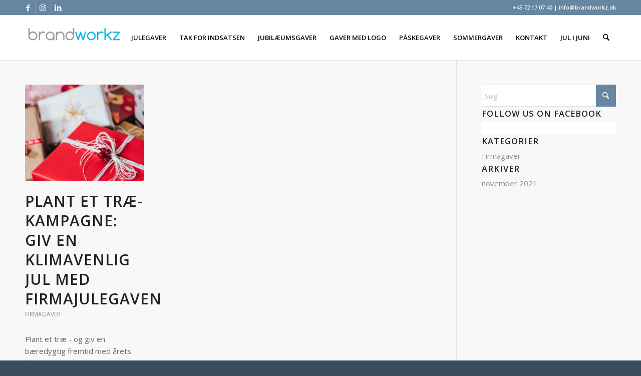

--- FILE ---
content_type: text/html; charset=UTF-8
request_url: https://brandworkz.dk/category/firmagaver/
body_size: 15088
content:
<!DOCTYPE html> <html lang="da-DK" class="html_stretched responsive av-preloader-disabled html_header_top html_logo_left html_main_nav_header html_menu_right html_slim html_header_sticky html_header_shrinking_disabled html_header_topbar_active html_mobile_menu_tablet html_header_searchicon html_content_align_center html_header_unstick_top html_header_stretch_disabled html_minimal_header html_elegant-blog html_modern-blog html_av-submenu-hidden html_av-submenu-display-click html_av-overlay-side html_av-overlay-side-classic html_av-submenu-clone html_entry_id_6918 av-cookies-no-cookie-consent av-no-preview av-default-lightbox html_text_menu_active av-mobile-menu-switch-default"> <head> <meta charset="UTF-8" /> <meta name="viewport" content="width=device-width, initial-scale=1"> <meta name='robots' content='index, follow, max-image-preview:large, max-snippet:-1, max-video-preview:-1' /> <style>img:is([sizes="auto" i], [sizes^="auto," i]) { contain-intrinsic-size: 3000px 1500px }</style> <title>Firmagaver - Brandworkz</title> <link rel="canonical" href="https://brandworkz.dk/category/firmagaver/" /> <meta property="og:locale" content="da_DK" /> <meta property="og:type" content="article" /> <meta property="og:title" content="Firmagaver - Brandworkz" /> <meta property="og:url" content="https://brandworkz.dk/category/firmagaver/" /> <meta property="og:site_name" content="Brandworkz" /> <meta name="twitter:card" content="summary_large_image" /> <script type="application/ld+json" class="yoast-schema-graph">{"@context":"https://schema.org","@graph":[{"@type":"CollectionPage","@id":"https://brandworkz.dk/category/firmagaver/","url":"https://brandworkz.dk/category/firmagaver/","name":"Firmagaver - Brandworkz","isPartOf":{"@id":"https://brandworkz.dk/#website"},"primaryImageOfPage":{"@id":"https://brandworkz.dk/category/firmagaver/#primaryimage"},"image":{"@id":"https://brandworkz.dk/category/firmagaver/#primaryimage"},"thumbnailUrl":"https://brandworkz.dk/wp-content/uploads/2021/11/Design-uden-navn.jpg","breadcrumb":{"@id":"https://brandworkz.dk/category/firmagaver/#breadcrumb"},"inLanguage":"da-DK"},{"@type":"ImageObject","inLanguage":"da-DK","@id":"https://brandworkz.dk/category/firmagaver/#primaryimage","url":"https://brandworkz.dk/wp-content/uploads/2021/11/Design-uden-navn.jpg","contentUrl":"https://brandworkz.dk/wp-content/uploads/2021/11/Design-uden-navn.jpg","width":2240,"height":1260},{"@type":"BreadcrumbList","@id":"https://brandworkz.dk/category/firmagaver/#breadcrumb","itemListElement":[{"@type":"ListItem","position":1,"name":"Hjem","item":"https://brandworkz.dk/brandworkz/"},{"@type":"ListItem","position":2,"name":"Firmagaver"}]},{"@type":"WebSite","@id":"https://brandworkz.dk/#website","url":"https://brandworkz.dk/","name":"Brandworkz","description":"- en del af je.dk","publisher":{"@id":"https://brandworkz.dk/#organization"},"potentialAction":[{"@type":"SearchAction","target":{"@type":"EntryPoint","urlTemplate":"https://brandworkz.dk/?s={search_term_string}"},"query-input":{"@type":"PropertyValueSpecification","valueRequired":true,"valueName":"search_term_string"}}],"inLanguage":"da-DK"},{"@type":"Organization","@id":"https://brandworkz.dk/#organization","name":"Brandworkz A/S","url":"https://brandworkz.dk/","logo":{"@type":"ImageObject","inLanguage":"da-DK","@id":"https://brandworkz.dk/#/schema/logo/image/","url":"https://brandworkz.dk/wp-content/uploads/2019/06/brandworkz-logo-1.png","contentUrl":"https://brandworkz.dk/wp-content/uploads/2019/06/brandworkz-logo-1.png","width":340,"height":156,"caption":"Brandworkz A/S"},"image":{"@id":"https://brandworkz.dk/#/schema/logo/image/"},"sameAs":["http://www.facebook.com/Brandworkz.dk","https://www.instagram.com/brandworkz/","http://www.linkedin.com/company/brandworkz-dk"]}]}</script> <link rel="alternate" type="application/rss+xml" title="Brandworkz &raquo; Feed" href="https://brandworkz.dk/feed/" /> <link rel="alternate" type="application/rss+xml" title="Brandworkz &raquo;-kommentar-feed" href="https://brandworkz.dk/comments/feed/" /> <link rel="alternate" type="application/rss+xml" title="Brandworkz &raquo; Firmagaver-kategori-feed" href="https://brandworkz.dk/category/firmagaver/feed/" /> <link rel='stylesheet' id='wp-block-library-css' href='https://brandworkz.dk/wp-includes/css/dist/block-library/style.min.css?ver=6.8.3' type='text/css' media='all' /> <style id='global-styles-inline-css' type='text/css'> :root{--wp--preset--aspect-ratio--square: 1;--wp--preset--aspect-ratio--4-3: 4/3;--wp--preset--aspect-ratio--3-4: 3/4;--wp--preset--aspect-ratio--3-2: 3/2;--wp--preset--aspect-ratio--2-3: 2/3;--wp--preset--aspect-ratio--16-9: 16/9;--wp--preset--aspect-ratio--9-16: 9/16;--wp--preset--color--black: #000000;--wp--preset--color--cyan-bluish-gray: #abb8c3;--wp--preset--color--white: #ffffff;--wp--preset--color--pale-pink: #f78da7;--wp--preset--color--vivid-red: #cf2e2e;--wp--preset--color--luminous-vivid-orange: #ff6900;--wp--preset--color--luminous-vivid-amber: #fcb900;--wp--preset--color--light-green-cyan: #7bdcb5;--wp--preset--color--vivid-green-cyan: #00d084;--wp--preset--color--pale-cyan-blue: #8ed1fc;--wp--preset--color--vivid-cyan-blue: #0693e3;--wp--preset--color--vivid-purple: #9b51e0;--wp--preset--color--metallic-red: #b02b2c;--wp--preset--color--maximum-yellow-red: #edae44;--wp--preset--color--yellow-sun: #eeee22;--wp--preset--color--palm-leaf: #83a846;--wp--preset--color--aero: #7bb0e7;--wp--preset--color--old-lavender: #745f7e;--wp--preset--color--steel-teal: #5f8789;--wp--preset--color--raspberry-pink: #d65799;--wp--preset--color--medium-turquoise: #4ecac2;--wp--preset--gradient--vivid-cyan-blue-to-vivid-purple: linear-gradient(135deg,rgba(6,147,227,1) 0%,rgb(155,81,224) 100%);--wp--preset--gradient--light-green-cyan-to-vivid-green-cyan: linear-gradient(135deg,rgb(122,220,180) 0%,rgb(0,208,130) 100%);--wp--preset--gradient--luminous-vivid-amber-to-luminous-vivid-orange: linear-gradient(135deg,rgba(252,185,0,1) 0%,rgba(255,105,0,1) 100%);--wp--preset--gradient--luminous-vivid-orange-to-vivid-red: linear-gradient(135deg,rgba(255,105,0,1) 0%,rgb(207,46,46) 100%);--wp--preset--gradient--very-light-gray-to-cyan-bluish-gray: linear-gradient(135deg,rgb(238,238,238) 0%,rgb(169,184,195) 100%);--wp--preset--gradient--cool-to-warm-spectrum: linear-gradient(135deg,rgb(74,234,220) 0%,rgb(151,120,209) 20%,rgb(207,42,186) 40%,rgb(238,44,130) 60%,rgb(251,105,98) 80%,rgb(254,248,76) 100%);--wp--preset--gradient--blush-light-purple: linear-gradient(135deg,rgb(255,206,236) 0%,rgb(152,150,240) 100%);--wp--preset--gradient--blush-bordeaux: linear-gradient(135deg,rgb(254,205,165) 0%,rgb(254,45,45) 50%,rgb(107,0,62) 100%);--wp--preset--gradient--luminous-dusk: linear-gradient(135deg,rgb(255,203,112) 0%,rgb(199,81,192) 50%,rgb(65,88,208) 100%);--wp--preset--gradient--pale-ocean: linear-gradient(135deg,rgb(255,245,203) 0%,rgb(182,227,212) 50%,rgb(51,167,181) 100%);--wp--preset--gradient--electric-grass: linear-gradient(135deg,rgb(202,248,128) 0%,rgb(113,206,126) 100%);--wp--preset--gradient--midnight: linear-gradient(135deg,rgb(2,3,129) 0%,rgb(40,116,252) 100%);--wp--preset--font-size--small: 1rem;--wp--preset--font-size--medium: 1.125rem;--wp--preset--font-size--large: 1.75rem;--wp--preset--font-size--x-large: clamp(1.75rem, 3vw, 2.25rem);--wp--preset--spacing--20: 0.44rem;--wp--preset--spacing--30: 0.67rem;--wp--preset--spacing--40: 1rem;--wp--preset--spacing--50: 1.5rem;--wp--preset--spacing--60: 2.25rem;--wp--preset--spacing--70: 3.38rem;--wp--preset--spacing--80: 5.06rem;--wp--preset--shadow--natural: 6px 6px 9px rgba(0, 0, 0, 0.2);--wp--preset--shadow--deep: 12px 12px 50px rgba(0, 0, 0, 0.4);--wp--preset--shadow--sharp: 6px 6px 0px rgba(0, 0, 0, 0.2);--wp--preset--shadow--outlined: 6px 6px 0px -3px rgba(255, 255, 255, 1), 6px 6px rgba(0, 0, 0, 1);--wp--preset--shadow--crisp: 6px 6px 0px rgba(0, 0, 0, 1);}:root { --wp--style--global--content-size: 800px;--wp--style--global--wide-size: 1130px; }:where(body) { margin: 0; }.wp-site-blocks > .alignleft { float: left; margin-right: 2em; }.wp-site-blocks > .alignright { float: right; margin-left: 2em; }.wp-site-blocks > .aligncenter { justify-content: center; margin-left: auto; margin-right: auto; }:where(.is-layout-flex){gap: 0.5em;}:where(.is-layout-grid){gap: 0.5em;}.is-layout-flow > .alignleft{float: left;margin-inline-start: 0;margin-inline-end: 2em;}.is-layout-flow > .alignright{float: right;margin-inline-start: 2em;margin-inline-end: 0;}.is-layout-flow > .aligncenter{margin-left: auto !important;margin-right: auto !important;}.is-layout-constrained > .alignleft{float: left;margin-inline-start: 0;margin-inline-end: 2em;}.is-layout-constrained > .alignright{float: right;margin-inline-start: 2em;margin-inline-end: 0;}.is-layout-constrained > .aligncenter{margin-left: auto !important;margin-right: auto !important;}.is-layout-constrained > :where(:not(.alignleft):not(.alignright):not(.alignfull)){max-width: var(--wp--style--global--content-size);margin-left: auto !important;margin-right: auto !important;}.is-layout-constrained > .alignwide{max-width: var(--wp--style--global--wide-size);}body .is-layout-flex{display: flex;}.is-layout-flex{flex-wrap: wrap;align-items: center;}.is-layout-flex > :is(*, div){margin: 0;}body .is-layout-grid{display: grid;}.is-layout-grid > :is(*, div){margin: 0;}body{padding-top: 0px;padding-right: 0px;padding-bottom: 0px;padding-left: 0px;}a:where(:not(.wp-element-button)){text-decoration: underline;}:root :where(.wp-element-button, .wp-block-button__link){background-color: #32373c;border-width: 0;color: #fff;font-family: inherit;font-size: inherit;line-height: inherit;padding: calc(0.667em + 2px) calc(1.333em + 2px);text-decoration: none;}.has-black-color{color: var(--wp--preset--color--black) !important;}.has-cyan-bluish-gray-color{color: var(--wp--preset--color--cyan-bluish-gray) !important;}.has-white-color{color: var(--wp--preset--color--white) !important;}.has-pale-pink-color{color: var(--wp--preset--color--pale-pink) !important;}.has-vivid-red-color{color: var(--wp--preset--color--vivid-red) !important;}.has-luminous-vivid-orange-color{color: var(--wp--preset--color--luminous-vivid-orange) !important;}.has-luminous-vivid-amber-color{color: var(--wp--preset--color--luminous-vivid-amber) !important;}.has-light-green-cyan-color{color: var(--wp--preset--color--light-green-cyan) !important;}.has-vivid-green-cyan-color{color: var(--wp--preset--color--vivid-green-cyan) !important;}.has-pale-cyan-blue-color{color: var(--wp--preset--color--pale-cyan-blue) !important;}.has-vivid-cyan-blue-color{color: var(--wp--preset--color--vivid-cyan-blue) !important;}.has-vivid-purple-color{color: var(--wp--preset--color--vivid-purple) !important;}.has-metallic-red-color{color: var(--wp--preset--color--metallic-red) !important;}.has-maximum-yellow-red-color{color: var(--wp--preset--color--maximum-yellow-red) !important;}.has-yellow-sun-color{color: var(--wp--preset--color--yellow-sun) !important;}.has-palm-leaf-color{color: var(--wp--preset--color--palm-leaf) !important;}.has-aero-color{color: var(--wp--preset--color--aero) !important;}.has-old-lavender-color{color: var(--wp--preset--color--old-lavender) !important;}.has-steel-teal-color{color: var(--wp--preset--color--steel-teal) !important;}.has-raspberry-pink-color{color: var(--wp--preset--color--raspberry-pink) !important;}.has-medium-turquoise-color{color: var(--wp--preset--color--medium-turquoise) !important;}.has-black-background-color{background-color: var(--wp--preset--color--black) !important;}.has-cyan-bluish-gray-background-color{background-color: var(--wp--preset--color--cyan-bluish-gray) !important;}.has-white-background-color{background-color: var(--wp--preset--color--white) !important;}.has-pale-pink-background-color{background-color: var(--wp--preset--color--pale-pink) !important;}.has-vivid-red-background-color{background-color: var(--wp--preset--color--vivid-red) !important;}.has-luminous-vivid-orange-background-color{background-color: var(--wp--preset--color--luminous-vivid-orange) !important;}.has-luminous-vivid-amber-background-color{background-color: var(--wp--preset--color--luminous-vivid-amber) !important;}.has-light-green-cyan-background-color{background-color: var(--wp--preset--color--light-green-cyan) !important;}.has-vivid-green-cyan-background-color{background-color: var(--wp--preset--color--vivid-green-cyan) !important;}.has-pale-cyan-blue-background-color{background-color: var(--wp--preset--color--pale-cyan-blue) !important;}.has-vivid-cyan-blue-background-color{background-color: var(--wp--preset--color--vivid-cyan-blue) !important;}.has-vivid-purple-background-color{background-color: var(--wp--preset--color--vivid-purple) !important;}.has-metallic-red-background-color{background-color: var(--wp--preset--color--metallic-red) !important;}.has-maximum-yellow-red-background-color{background-color: var(--wp--preset--color--maximum-yellow-red) !important;}.has-yellow-sun-background-color{background-color: var(--wp--preset--color--yellow-sun) !important;}.has-palm-leaf-background-color{background-color: var(--wp--preset--color--palm-leaf) !important;}.has-aero-background-color{background-color: var(--wp--preset--color--aero) !important;}.has-old-lavender-background-color{background-color: var(--wp--preset--color--old-lavender) !important;}.has-steel-teal-background-color{background-color: var(--wp--preset--color--steel-teal) !important;}.has-raspberry-pink-background-color{background-color: var(--wp--preset--color--raspberry-pink) !important;}.has-medium-turquoise-background-color{background-color: var(--wp--preset--color--medium-turquoise) !important;}.has-black-border-color{border-color: var(--wp--preset--color--black) !important;}.has-cyan-bluish-gray-border-color{border-color: var(--wp--preset--color--cyan-bluish-gray) !important;}.has-white-border-color{border-color: var(--wp--preset--color--white) !important;}.has-pale-pink-border-color{border-color: var(--wp--preset--color--pale-pink) !important;}.has-vivid-red-border-color{border-color: var(--wp--preset--color--vivid-red) !important;}.has-luminous-vivid-orange-border-color{border-color: var(--wp--preset--color--luminous-vivid-orange) !important;}.has-luminous-vivid-amber-border-color{border-color: var(--wp--preset--color--luminous-vivid-amber) !important;}.has-light-green-cyan-border-color{border-color: var(--wp--preset--color--light-green-cyan) !important;}.has-vivid-green-cyan-border-color{border-color: var(--wp--preset--color--vivid-green-cyan) !important;}.has-pale-cyan-blue-border-color{border-color: var(--wp--preset--color--pale-cyan-blue) !important;}.has-vivid-cyan-blue-border-color{border-color: var(--wp--preset--color--vivid-cyan-blue) !important;}.has-vivid-purple-border-color{border-color: var(--wp--preset--color--vivid-purple) !important;}.has-metallic-red-border-color{border-color: var(--wp--preset--color--metallic-red) !important;}.has-maximum-yellow-red-border-color{border-color: var(--wp--preset--color--maximum-yellow-red) !important;}.has-yellow-sun-border-color{border-color: var(--wp--preset--color--yellow-sun) !important;}.has-palm-leaf-border-color{border-color: var(--wp--preset--color--palm-leaf) !important;}.has-aero-border-color{border-color: var(--wp--preset--color--aero) !important;}.has-old-lavender-border-color{border-color: var(--wp--preset--color--old-lavender) !important;}.has-steel-teal-border-color{border-color: var(--wp--preset--color--steel-teal) !important;}.has-raspberry-pink-border-color{border-color: var(--wp--preset--color--raspberry-pink) !important;}.has-medium-turquoise-border-color{border-color: var(--wp--preset--color--medium-turquoise) !important;}.has-vivid-cyan-blue-to-vivid-purple-gradient-background{background: var(--wp--preset--gradient--vivid-cyan-blue-to-vivid-purple) !important;}.has-light-green-cyan-to-vivid-green-cyan-gradient-background{background: var(--wp--preset--gradient--light-green-cyan-to-vivid-green-cyan) !important;}.has-luminous-vivid-amber-to-luminous-vivid-orange-gradient-background{background: var(--wp--preset--gradient--luminous-vivid-amber-to-luminous-vivid-orange) !important;}.has-luminous-vivid-orange-to-vivid-red-gradient-background{background: var(--wp--preset--gradient--luminous-vivid-orange-to-vivid-red) !important;}.has-very-light-gray-to-cyan-bluish-gray-gradient-background{background: var(--wp--preset--gradient--very-light-gray-to-cyan-bluish-gray) !important;}.has-cool-to-warm-spectrum-gradient-background{background: var(--wp--preset--gradient--cool-to-warm-spectrum) !important;}.has-blush-light-purple-gradient-background{background: var(--wp--preset--gradient--blush-light-purple) !important;}.has-blush-bordeaux-gradient-background{background: var(--wp--preset--gradient--blush-bordeaux) !important;}.has-luminous-dusk-gradient-background{background: var(--wp--preset--gradient--luminous-dusk) !important;}.has-pale-ocean-gradient-background{background: var(--wp--preset--gradient--pale-ocean) !important;}.has-electric-grass-gradient-background{background: var(--wp--preset--gradient--electric-grass) !important;}.has-midnight-gradient-background{background: var(--wp--preset--gradient--midnight) !important;}.has-small-font-size{font-size: var(--wp--preset--font-size--small) !important;}.has-medium-font-size{font-size: var(--wp--preset--font-size--medium) !important;}.has-large-font-size{font-size: var(--wp--preset--font-size--large) !important;}.has-x-large-font-size{font-size: var(--wp--preset--font-size--x-large) !important;} :where(.wp-block-post-template.is-layout-flex){gap: 1.25em;}:where(.wp-block-post-template.is-layout-grid){gap: 1.25em;} :where(.wp-block-columns.is-layout-flex){gap: 2em;}:where(.wp-block-columns.is-layout-grid){gap: 2em;} :root :where(.wp-block-pullquote){font-size: 1.5em;line-height: 1.6;} </style> <link rel='stylesheet' id='contact-form-7-css' href='https://brandworkz.dk/wp-content/plugins/contact-form-7/includes/css/styles.css?ver=6.1.1' type='text/css' media='all' /> <link rel='stylesheet' id='wpcf7-redirect-script-frontend-css' href='https://brandworkz.dk/wp-content/plugins/wpcf7-redirect/build/assets/frontend-script.css?ver=2c532d7e2be36f6af233' type='text/css' media='all' /> <link rel='stylesheet' id='avia-merged-styles-css' href='https://brandworkz.dk/wp-content/uploads/dynamic_avia/avia-merged-styles-9f04a80d4c2750be4b3befc6d9fe2d39---68dc704c4152e.css' type='text/css' media='all' /> <link rel='stylesheet' id='avia-single-post-6918-css' href='https://brandworkz.dk/wp-content/uploads/dynamic_avia/avia_posts_css/post-6918.css?ver=ver-1759359837' type='text/css' media='all' /> <script type="text/javascript" src="https://brandworkz.dk/wp-includes/js/jquery/jquery.min.js?ver=3.7.1" id="jquery-core-js"></script> <script type="text/javascript" src="https://brandworkz.dk/wp-includes/js/jquery/jquery-migrate.min.js?ver=3.4.1" id="jquery-migrate-js"></script> <script type="text/javascript" src="https://brandworkz.dk/wp-content/uploads/dynamic_avia/avia-head-scripts-df0a2729686b20e18414756ea7bcd775---68dc704c5f735.js" id="avia-head-scripts-js"></script> <link rel="https://api.w.org/" href="https://brandworkz.dk/wp-json/" /><link rel="alternate" title="JSON" type="application/json" href="https://brandworkz.dk/wp-json/wp/v2/categories/97" /><link rel="EditURI" type="application/rsd+xml" title="RSD" href="https://brandworkz.dk/xmlrpc.php?rsd" /> <meta name="generator" content="WordPress 6.8.3" /> <style type="text/css"> .iconlist_content_wrap { margin-left: 35px; } .avia-icon-list-container { margin-top: 13px; } .avia-fullscreen-slider .avia-slideshow { max-height: 70vh!important; } #header_main { border-bottom: 1px solid #e2e2e2!important; } .avia_mega_div { width: 1000% !important; right: -549% !important; padding-left: 110% !important; padding-top: 25% !important; } .hovedmenu-tilbud-rekl { display: inline!important; float: left; margin-right: 4%; margin-bottom: 4%; } #menu-item-1642 .hovedmenu-tilbud-rekl{ margin-top: -25px; } .image-overlay { display: none!important; } .footer-headline { color: #9db8cc; font-weight: 700; } .footer-tekst { color: #fff; } .fuldbredde { width: 100%!important; } .center-ap { text-align: center; } #center { text-align: center; } .center-hvid { text-align: center; color: #fff; } .center-sort { text-align: center; color: #000; } .darkbox { color: #000; opacity: .5; padding: 25px; } .skjul { display: none; } .space-16 { margin-top: 16px; } .space-32 { margin-top: 32px; } .space-48 { margin-top: 48px; } .space-64 { margin-top: 64px; } .space-96 { margin-top: 96px; } .space-128 { margin-top: 128px; } .sidepadding-5 { padding: 0% 5%; } .sidepadding-6 { padding: 0px 7%; } .sidepadding-7 { padding: 0px 6%; } .sidepadding-8 { padding: 0px 7%; } .sidepadding-9 { padding: 0px 9%; } .sidepadding-10 { padding: 0px 10%; } .sidepadding-12 { padding: 0px 12%; } .sidepadding-13 { padding: 0px 13%; } .sidepadding-15 { padding: 0px 15%; } .sidepadding-20 { padding: 0px 20%; } .avia-slideshow-button { padding: 20px 40px!important; font-size: 16px!important; border-radius: 0px!important; letter-spacing: 1px!important; } .avia-slideshow-button:hover { background-color: #52c8ec!important; } .hli-btn { background-color: #6786a1; display: inline-block; font-size: 15px; font-weight: 800; text-transform: uppercase; text-align: center; padding: 20px 40px; color: #fff!important; -webkit-transition: all 200ms ease-in-out; transition: all 200ms ease-in-out; } .hli-btn:hover { background-color: #52c8ec; text-decoration: none; } .camp-btn { background-color: #FF0000; display: inline-block; font-size: 15px; font-weight: 800; text-transform: uppercase; text-align: center; padding: 20px 40px; color: #fff!important; text-align: center; -webkit-transition: all 200ms ease-in-out; transition: all 200ms ease-in-out; } .camp-btn:hover { background-color: #d0181a; text-decoration: none; } .avia_ajax_form .button { font-size: 15px; padding: 20px 40px; letter-spacing: 1px; font-weight: 700; } .avia_ajax_form .button:hover { background-color: #52c8ec!important; } .kat-widget-box { width: 100%; height: 100%; padding: 20% 0%; position: relative; background-size: cover; } .widget { padding: 0px; } .kat-widget-indhold { width: 70%; max-width: 420px; text-align: center; color: #fff; position: aboslute; } #left { width: 48%; float: left; margin-right:4%; } #right { width: 48%; float: left; } .clearfix:after { content:"\0020"; display:block; height:0; clear:both; visibility:hidden; overflow:hidden; margin-bottom:5px; } .clearfix { display:block; } #left3 { width: 31.66%; float: left; margin-right:3%; } #middle3 { width: 31.66%; float: left; margin-right: 3%; } #right3 { width: 30.66%; float: left; } .clearfix:after { content:"\0020"; display:block; height:0; clear:both; visibility:hidden; overflow:hidden; margin-bottom:5px; } .clearfix { display:block; } #left4 { width: 25%; float: left; margin-right:3%; } #middel4 { width: 25%; float: left; margin-right: 3%; } #right4 { width: 25%; float: left; } .wpcf7 input[type=submit] { padding:17px 45px; background:#6786a1; color:#fff; font-size:16px; font-weight:bold; border:0 none; cursor:pointer; letter-spacing: 2px; width: 100%; -webkit-transition: all 200ms ease-in-out; transition: all 200ms ease-in-out; } .wpcf7 input[type=submit]:hover { background-color: #52c8ec!important; } .wpcf7-footersubmit input[type=submit] { padding:17px 45px; background:#fff; color:#6786a1; font-size:16px; font-weight:bold; border:0 none; cursor:pointer; letter-spacing: 2px; width: 100%; -webkit-transition: all 200ms ease-in-out; transition: all 200ms ease-in-out; } .wpcf7 input[type=text], .wpcf7 input[type=email], .wpcf7 input[type=url], .wpcf7 input[type=tel], .wpcf7 input[type=number], .wpcf7 input[type=message] .wpcf7 .wpcf7-select { font-size:14px!important; padding: 17px 25px!important; } @media only screen and (max-width: 768px) { #left3, #middle3, #right3 { float: none; width: 100%; padding: 0; } } .kundensiger { font-style: italic; text-align: center; font-weight: 700; padding-bottom: 32px; } #footer .widget { margin: 30px 0px 0px 0px; } #nav_menu-4 { margin: 0px!important; } #nav_menu-3 { margin: 0px!important; } .widget_nav_menu a { font-size: 14px; } .widget_nav_menu a:hover { text-decoration: underline; } @media only screen and (min-width:768px) and (max-width: 1100px){ #top .av-layout-grid-container .no_margin.av_one_half { padding: 5vh 8vh !important; } } @media only screen and (min-device-width : 768px) and (max-device-width : 1024px) and (orientation : portrait) { #top .av-layout-grid-container .no_margin.av_one_half { display: block; width: 100%; } } @media only screen and (min-device-width: 768px) and (max-device-width: 1024px) and (orientation: landscape) and (-webkit-min-device-pixel-ratio: 1) { #av-layout-grid-2 > div.flex_cell.no_margin.av_one_half.avia-builder-el-19.el_before_av_cell_one_half.avia-builder-el-first { padding-left: 64px!important; padding-right: 64px!important; } @media only screen and (min-width: 990px) and (max-width: 1500px) { .responsive #top .av_header_transparency.av_alternate_logo_active .logo a > img{opacity:1} .responsive #top .av_header_transparency .logo img.alternate{display:none;} .responsive #top #wrap_all #header {position: relative; width:100%; float:none; height:auto; margin:0 !important; opacity: 1; min-height:0;} .responsive #top #main {padding-top:0 !important; margin:0;} .responsive #top #main .container_wrap:first-child{ border-top:none; } .responsive.html_header_top.html_logo_center .logo { left: 0%; -webkit-transform: translate(0%, 0); -ms-transform: translate(0%, 0); transform: translate(0%, 0); margin:0; } .responsive .phone-info{float:none; width:100%; clear:both; text-align: center;} .responsive .phone-info span{margin:0;padding:0; border:none;} .responsive.html_header_top #header_main .social_bookmarks , .responsive.html_top_nav_header #top .social_bookmarks { width:auto; margin-top:-16px; } .responsive #top .logo{position: static; display:table; height:80px !important; float:none; padding:0; border:none; width:80%; } .responsive .logo a{display:table-cell; vertical-align: middle;} .responsive .logo img{height:auto !important; width:auto; max-width: 100%; display: block; max-height: 80px;} .responsive #header_main .container{height:auto !important; } .responsive #top .header_bg { opacity: 1; filter: alpha(opacity=1); } .responsive.social_header .phone-info {text-align: center; float:none; clear:both; margin:0; padding:0;} .responsive.social_header .phone-info span{border:none; width:100%; text-align: center; float:none; clear:both; margin:0; padding:0;} .responsive #header_meta .social_bookmarks li{ border-style:solid; border-width:1px; margin-bottom:-1px; margin-left:-1px;} .responsive #top #header_meta .social_bookmarks li:last-child{border-right-style: solid; border-right-width: 1px;} .responsive #header .sub_menu, .responsive #header_meta .sub_menu>ul{float:none; width:100%; text-align: center; margin:0 auto; position: static;} .responsive #header .social_bookmarks{padding-bottom:2px; width:100%; text-align: center; height:auto; line-height: 0.8em; margin:0;} .responsive #header_meta .sub_menu>ul>li{float:none; display: inline-block; padding: 0 10px;} .responsive #header .social_bookmarks li{float:none; display: inline-block;} .responsive.bottom_nav_header #header_main .social_bookmarks{ position: relative; top: 0; right: 0; margin: 10px auto; clear:both;} .responsive.bottom_nav_header.social_header .main_menu>div{height:auto;} .responsive .logo img{margin:0;} .responsive.html_header_sidebar #top #header .social_bookmarks{display:none;} .responsive body.boxed#top, .responsive.html_boxed.html_header_sticky #top #header{max-width: 100%;} .responsive.html_header_transparency #top .avia-builder-el-0 .container, .responsive.html_header_transparency #top .avia-builder-el-0 .slideshow_inner_caption{padding-top:0;} .responsive #top .av_phone_active_right .phone-info.with_nav span{border:none;} .responsive #top #wrap_all .av_header_transparency .main_menu ul:first-child > li > a, .responsive #top #wrap_all .av_header_transparency .sub_menu > ul > li > a, .responsive #top .av_header_transparency #header_main_alternate, .responsive .av_header_transparency #header_main .social_bookmarks li a, .responsive #top #wrap_all .av_header_transparency .phone-info.with_nav span, .responsive #top .av_header_transparency #header_meta, .responsive #top .av_header_transparency #header_meta li, .responsive #top #header_meta .social_bookmarks li a{ color:inherit; border-color: inherit; background: inherit;} .responsive.html_top_nav_header .av-logo-container{height:auto;} .responsive.html_top_nav_header .av-section-bottom-logo{border-bottom-style: solid; border-bottom-width: 1px;} .responsive .av-burger-menu-main{display: block; padding-right: 64px;} .responsive #top #wrap_all .main_menu{top:0; height:80px; left:auto; right:0; display: block; position: absolute;} .responsive .main_menu ul:first-child > li a { height: 80px; line-height: 80px;} .responsive #top .av-main-nav .menu-item{display:none;} .responsive #top .av-main-nav .menu-item-avia-special{display:block;} .responsive #top #wrap_all .menu-item-search-dropdown > a { font-size: 24px; } .responsive #header_main_alternate{display:none;} .responsive #top #header .social_bookmarks{display:none;} .responsive #top #header .main_menu .social_bookmarks{display:block; position: relative; margin-top: -15px;} .responsive #top .av-logo-container .avia-menu{height:100%;} .responsive #top .av-logo-container .avia-menu > li > a{line-height: 80px;} .responsive #top #main .av-logo-container .main_menu{display:block;} .responsive #top #main .av-logo-container .social_bookmarks{display:none;} .responsive #top #main .av-logo-container .main_menu .social_bookmarks{display:block; position: relative;} .responsive #top #main .av-logo-container .main_menu{display:block;} .responsive #top #header_main > .container .main_menu .av-main-nav > li > a, .responsive #top #wrap_all .av-logo-container {height:80px; line-height:80px; } .responsive #top #wrap_all .av-logo-container {padding:0 0 0 64px;} .responsive #top #header_main > .container .main_menu .av-main-nav > li > a{ min-width: 0; padding:0 0 0 20px; margin:0; border-style: none; border-width: 0; } .responsive #top .av_seperator_big_border .avia-menu.av_menu_icon_beside{border-right-style: solid; border-right-width: 1px; padding-right: 25px;} .responsive #top #header .av-main-nav > li > a, .responsive #top #header .av-main-nav > li > a:hover{ background:transparent; color: inherit; } .responsive.html_top_nav_header .av-logo-container .inner-container{overflow: visible;} .html_header_sidebar #header .container { width: 90%; } } #swnza_banner_id { padding: 10px 0px; background-color: #555555; } .swnza_banner { height: 8vh!important; } #header .widget { overflow: visible!important; position: absolute!important; display: block!important; background: gold; line-height: 30px; padding: 0; margin: 0; z-index: 99999; padding-top: 0; position: absolute; top: 0; left: 0; right: 0; max-height: 30px; z-index: 9999; } #header .widget .avia_message_box.sitewide { padding: 0; margin: -30px; } #header { margin-top: 30px; } @media only screen and (max-width: 767px) { .responsive #top #wrap_all #header { margin-top:30px!important; }} #header .widget .avia_message_box.sitewide:before, #header .widget .avia_message_box.sitewide:after { content:''; width: 100vw; height: 100%; top:0; background: #00a0af; position: absolute; z-index: -1; } #header .widget .avia_message_box.sitewide:before { left: 0; } #header .widget .avia_message_box.sitewide:after { right: 0; } </style> <script>(function(w,d,s,l,i){w[l]=w[l]||[];w[l].push({'gtm.start': new Date().getTime(),event:'gtm.js'});var f=d.getElementsByTagName(s)[0], j=d.createElement(s),dl=l!='dataLayer'?'&l='+l:'';j.async=true;j.src= 'https://www.googletagmanager.com/gtm.js?id='+i+dl;f.parentNode.insertBefore(j,f); })(window,document,'script','dataLayer','GTM-W6S5DP7');</script> <link rel="icon" href="https://brandworkz.dk/wp-content/uploads/2019/07/bw-fav.png" type="image/png"> <!--[if lt IE 9]><script src="https://brandworkz.dk/wp-content/themes/enfold/js/html5shiv.js"></script><![endif]--><link rel="profile" href="https://gmpg.org/xfn/11" /> <link rel="alternate" type="application/rss+xml" title="Brandworkz RSS2 Feed" href="https://brandworkz.dk/feed/" /> <link rel="pingback" href="https://brandworkz.dk/xmlrpc.php" /> <script type='text/javascript'> !function(f,b,e,v,n,t,s){if(f.fbq)return;n=f.fbq=function(){n.callMethod? n.callMethod.apply(n,arguments):n.queue.push(arguments)};if(!f._fbq)f._fbq=n; n.push=n;n.loaded=!0;n.version='2.0';n.queue=[];t=b.createElement(e);t.async=!0; t.src=v;s=b.getElementsByTagName(e)[0];s.parentNode.insertBefore(t,s)}(window, document,'script','https://connect.facebook.net/en_US/fbevents.js'); </script> <script type='text/javascript'>var url = window.location.origin + '?ob=open-bridge'; fbq('set', 'openbridge', '464087317532359', url); fbq('init', '464087317532359', {}, { "agent": "wordpress-6.8.3-4.1.5" })</script><script type='text/javascript'> fbq('track', 'PageView', []); </script> <script type="text/javascript">'use strict';var avia_is_mobile=!1;if(/Android|webOS|iPhone|iPad|iPod|BlackBerry|IEMobile|Opera Mini/i.test(navigator.userAgent)&&'ontouchstart' in document.documentElement){avia_is_mobile=!0;document.documentElement.className+=' avia_mobile '} else{document.documentElement.className+=' avia_desktop '};document.documentElement.className+=' js_active ';(function(){var e=['-webkit-','-moz-','-ms-',''],n='',o=!1,a=!1;for(var t in e){if(e[t]+'transform' in document.documentElement.style){o=!0;n=e[t]+'transform'};if(e[t]+'perspective' in document.documentElement.style){a=!0}};if(o){document.documentElement.className+=' avia_transform '};if(a){document.documentElement.className+=' avia_transform3d '};if(typeof document.getElementsByClassName=='function'&&typeof document.documentElement.getBoundingClientRect=='function'&&avia_is_mobile==!1){if(n&&window.innerHeight>0){setTimeout(function(){var e=0,o={},a=0,t=document.getElementsByClassName('av-parallax'),i=window.pageYOffset||document.documentElement.scrollTop;for(e=0;e<t.length;e++){t[e].style.top='0px';o=t[e].getBoundingClientRect();a=Math.ceil((window.innerHeight+i-o.top)*0.3);t[e].style[n]='translate(0px, '+a+'px)';t[e].style.top='auto';t[e].className+=' enabled-parallax '}},50)}}})();</script><style type="text/css"> @font-face {font-family: 'entypo-fontello-enfold'; font-weight: normal; font-style: normal; font-display: auto; src: url('https://brandworkz.dk/wp-content/themes/enfold/config-templatebuilder/avia-template-builder/assets/fonts/entypo-fontello-enfold/entypo-fontello-enfold.woff2') format('woff2'), url('https://brandworkz.dk/wp-content/themes/enfold/config-templatebuilder/avia-template-builder/assets/fonts/entypo-fontello-enfold/entypo-fontello-enfold.woff') format('woff'), url('https://brandworkz.dk/wp-content/themes/enfold/config-templatebuilder/avia-template-builder/assets/fonts/entypo-fontello-enfold/entypo-fontello-enfold.ttf') format('truetype'), url('https://brandworkz.dk/wp-content/themes/enfold/config-templatebuilder/avia-template-builder/assets/fonts/entypo-fontello-enfold/entypo-fontello-enfold.svg#entypo-fontello-enfold') format('svg'), url('https://brandworkz.dk/wp-content/themes/enfold/config-templatebuilder/avia-template-builder/assets/fonts/entypo-fontello-enfold/entypo-fontello-enfold.eot'), url('https://brandworkz.dk/wp-content/themes/enfold/config-templatebuilder/avia-template-builder/assets/fonts/entypo-fontello-enfold/entypo-fontello-enfold.eot?#iefix') format('embedded-opentype'); } #top .avia-font-entypo-fontello-enfold, body .avia-font-entypo-fontello-enfold, html body [data-av_iconfont='entypo-fontello-enfold']:before{ font-family: 'entypo-fontello-enfold'; } @font-face {font-family: 'entypo-fontello'; font-weight: normal; font-style: normal; font-display: auto; src: url('https://brandworkz.dk/wp-content/themes/enfold/config-templatebuilder/avia-template-builder/assets/fonts/entypo-fontello/entypo-fontello.woff2') format('woff2'), url('https://brandworkz.dk/wp-content/themes/enfold/config-templatebuilder/avia-template-builder/assets/fonts/entypo-fontello/entypo-fontello.woff') format('woff'), url('https://brandworkz.dk/wp-content/themes/enfold/config-templatebuilder/avia-template-builder/assets/fonts/entypo-fontello/entypo-fontello.ttf') format('truetype'), url('https://brandworkz.dk/wp-content/themes/enfold/config-templatebuilder/avia-template-builder/assets/fonts/entypo-fontello/entypo-fontello.svg#entypo-fontello') format('svg'), url('https://brandworkz.dk/wp-content/themes/enfold/config-templatebuilder/avia-template-builder/assets/fonts/entypo-fontello/entypo-fontello.eot'), url('https://brandworkz.dk/wp-content/themes/enfold/config-templatebuilder/avia-template-builder/assets/fonts/entypo-fontello/entypo-fontello.eot?#iefix') format('embedded-opentype'); } #top .avia-font-entypo-fontello, body .avia-font-entypo-fontello, html body [data-av_iconfont='entypo-fontello']:before{ font-family: 'entypo-fontello'; } </style> </head> <body data-rsssl=1 id="top" class="archive category category-firmagaver category-97 wp-theme-enfold wp-child-theme-enfold-child stretched rtl_columns av-curtain-numeric open_sans avia-responsive-images-support" itemscope="itemscope" itemtype="https://schema.org/WebPage" > <noscript><iframe src="https://www.googletagmanager.com/ns.html?id=GTM-W6S5DP7" height="0" width="0" style="display:none;visibility:hidden"></iframe></noscript> <noscript> <img height="1" width="1" style="display:none" alt="fbpx" src="https://www.facebook.com/tr?id=464087317532359&ev=PageView&noscript=1" /> </noscript> <div id='wrap_all'> <header id='header' class='all_colors header_color light_bg_color av_header_top av_logo_left av_main_nav_header av_menu_right av_slim av_header_sticky av_header_shrinking_disabled av_header_stretch_disabled av_mobile_menu_tablet av_header_searchicon av_header_unstick_top av_minimal_header av_bottom_nav_disabled av_alternate_logo_active av_header_border_disabled' data-av_shrink_factor='50' role="banner" itemscope="itemscope" itemtype="https://schema.org/WPHeader" > <div id='header_meta' class='container_wrap container_wrap_meta av_icon_active_left av_extra_header_active av_phone_active_right av_entry_id_6918'> <div class='container'> <ul class='noLightbox social_bookmarks icon_count_3'><li class='social_bookmarks_facebook av-social-link-facebook social_icon_1 avia_social_iconfont'><a target="_blank" aria-label="Link to Facebook" href='https://www.facebook.com/Brandworkz.dk' data-av_icon='' data-av_iconfont='entypo-fontello' title="Link to Facebook" desc="Link to Facebook" title='Link to Facebook'><span class='avia_hidden_link_text'>Link to Facebook</span></a></li><li class='social_bookmarks_instagram av-social-link-instagram social_icon_2 avia_social_iconfont'><a target="_blank" aria-label="Link to Instagram" href='https://www.instagram.com/brandworkz/' data-av_icon='' data-av_iconfont='entypo-fontello' title="Link to Instagram" desc="Link to Instagram" title='Link to Instagram'><span class='avia_hidden_link_text'>Link to Instagram</span></a></li><li class='social_bookmarks_linkedin av-social-link-linkedin social_icon_3 avia_social_iconfont'><a target="_blank" aria-label="Link to LinkedIn" href='https://www.linkedin.com/company/brandworkz-dk' data-av_icon='' data-av_iconfont='entypo-fontello' title="Link to LinkedIn" desc="Link to LinkedIn" title='Link to LinkedIn'><span class='avia_hidden_link_text'>Link to LinkedIn</span></a></li></ul><div class='phone-info '><div><a href="tel:+4572170740">+45 72 17 07 40</a> | <a href="mailto:info@brandworkz.dk">info@brandworkz.dk</a></div></div> </div> </div> <div id='header_main' class='container_wrap container_wrap_logo'> <div class='container av-logo-container'><div class='inner-container'><span class='logo avia-standard-logo'><a href='https://brandworkz.dk/' class='' aria-label='Brandworkz' ><img src="https://brandworkz.dk/wp-content/uploads/2023/08/Brandworkz_logo_udentekst_WEB.png" srcset="https://brandworkz.dk/wp-content/uploads/2023/08/Brandworkz_logo_udentekst_WEB.png 964w, https://brandworkz.dk/wp-content/uploads/2023/08/Brandworkz_logo_udentekst_WEB-300x138.png 300w, https://brandworkz.dk/wp-content/uploads/2023/08/Brandworkz_logo_udentekst_WEB-768x352.png 768w, https://brandworkz.dk/wp-content/uploads/2023/08/Brandworkz_logo_udentekst_WEB-705x323.png 705w" sizes="(max-width: 964px) 100vw, 964px" height="100" width="300" alt='Brandworkz' title='' /></a></span><nav class='main_menu' data-selectname='Vælg en side' role="navigation" itemscope="itemscope" itemtype="https://schema.org/SiteNavigationElement" ><div class="avia-menu av-main-nav-wrap"><ul role="menu" class="menu av-main-nav" id="avia-menu"><li role="menuitem" id="menu-item-7638" class="menu-item menu-item-type-post_type menu-item-object-page menu-item-has-children menu-item-top-level menu-item-top-level-1"><a href="https://brandworkz.dk/firmajulegaver/" itemprop="url" tabindex="0"><span class="avia-bullet"></span><span class="avia-menu-text">JULEGAVER</span><span class="avia-menu-fx"><span class="avia-arrow-wrap"><span class="avia-arrow"></span></span></span></a> <ul class="sub-menu"> <li role="menuitem" id="menu-item-7769" class="menu-item menu-item-type-post_type menu-item-object-page"><a href="https://brandworkz.dk/gavekisten-valgshop/" itemprop="url" tabindex="0"><span class="avia-bullet"></span><span class="avia-menu-text">GAVEKISTEN valgshop</span></a></li> <li role="menuitem" id="menu-item-7780" class="menu-item menu-item-type-post_type menu-item-object-page"><a href="https://brandworkz.dk/takforindsatsen-giv-et-gavekort/" itemprop="url" tabindex="0"><span class="avia-bullet"></span><span class="avia-menu-text">Tak for Indsatsen</span></a></li> <li role="menuitem" id="menu-item-7635" class="menu-item menu-item-type-post_type menu-item-object-page"><a href="https://brandworkz.dk/plant-et-trae-certifikat/" itemprop="url" tabindex="0"><span class="avia-bullet"></span><span class="avia-menu-text">Plant et træ</span></a></li> </ul> </li> <li role="menuitem" id="menu-item-7637" class="menu-item menu-item-type-post_type menu-item-object-page menu-item-top-level menu-item-top-level-2"><a href="https://brandworkz.dk/takforindsatsen-giv-et-gavekort/" itemprop="url" tabindex="0"><span class="avia-bullet"></span><span class="avia-menu-text">TAK FOR INDSATSEN</span><span class="avia-menu-fx"><span class="avia-arrow-wrap"><span class="avia-arrow"></span></span></span></a></li> <li role="menuitem" id="menu-item-7713" class="menu-item menu-item-type-post_type menu-item-object-page menu-item-top-level menu-item-top-level-3"><a href="https://brandworkz.dk/jubilaeumsgaver/" itemprop="url" tabindex="0"><span class="avia-bullet"></span><span class="avia-menu-text">JUBILÆUMSGAVER</span><span class="avia-menu-fx"><span class="avia-arrow-wrap"><span class="avia-arrow"></span></span></span></a></li> <li role="menuitem" id="menu-item-7686" class="menu-item menu-item-type-post_type menu-item-object-page menu-item-top-level menu-item-top-level-4"><a href="https://brandworkz.dk/gaver-med-logo/" itemprop="url" tabindex="0"><span class="avia-bullet"></span><span class="avia-menu-text">GAVER MED LOGO</span><span class="avia-menu-fx"><span class="avia-arrow-wrap"><span class="avia-arrow"></span></span></span></a></li> <li role="menuitem" id="menu-item-7639" class="menu-item menu-item-type-post_type menu-item-object-page menu-item-top-level menu-item-top-level-5"><a href="https://brandworkz.dk/paaskegaver/" itemprop="url" tabindex="0"><span class="avia-bullet"></span><span class="avia-menu-text">PÅSKEGAVER</span><span class="avia-menu-fx"><span class="avia-arrow-wrap"><span class="avia-arrow"></span></span></span></a></li> <li role="menuitem" id="menu-item-7636" class="menu-item menu-item-type-post_type menu-item-object-page menu-item-top-level menu-item-top-level-6"><a href="https://brandworkz.dk/sommergaver/" itemprop="url" tabindex="0"><span class="avia-bullet"></span><span class="avia-menu-text">SOMMERGAVER</span><span class="avia-menu-fx"><span class="avia-arrow-wrap"><span class="avia-arrow"></span></span></span></a></li> <li role="menuitem" id="menu-item-7642" class="menu-item menu-item-type-post_type menu-item-object-page menu-item-has-children menu-item-top-level menu-item-top-level-7"><a href="https://brandworkz.dk/kontakt/" itemprop="url" tabindex="0"><span class="avia-bullet"></span><span class="avia-menu-text">KONTAKT</span><span class="avia-menu-fx"><span class="avia-arrow-wrap"><span class="avia-arrow"></span></span></span></a> <ul class="sub-menu"> <li role="menuitem" id="menu-item-7646" class="menu-item menu-item-type-post_type menu-item-object-page"><a href="https://brandworkz.dk/kontakt/" itemprop="url" tabindex="0"><span class="avia-bullet"></span><span class="avia-menu-text">KONTAKT</span></a></li> <li role="menuitem" id="menu-item-7647" class="menu-item menu-item-type-post_type menu-item-object-page"><a href="https://brandworkz.dk/om-os/" itemprop="url" tabindex="0"><span class="avia-bullet"></span><span class="avia-menu-text">OM OS</span></a></li> <li role="menuitem" id="menu-item-7649" class="menu-item menu-item-type-post_type menu-item-object-page"><a href="https://brandworkz.dk/om-os/handelsbetingelser/" itemprop="url" tabindex="0"><span class="avia-bullet"></span><span class="avia-menu-text">HANDELSBETINGELSER</span></a></li> <li role="menuitem" id="menu-item-7648" class="menu-item menu-item-type-post_type menu-item-object-page menu-item-privacy-policy"><a href="https://brandworkz.dk/om-os/cookie-og-privatlivspolitik/" itemprop="url" tabindex="0"><span class="avia-bullet"></span><span class="avia-menu-text">COOKIE- OG PRIVATLIVSPOLITIK</span></a></li> <li role="menuitem" id="menu-item-7650" class="menu-item menu-item-type-post_type menu-item-object-page"><a href="https://brandworkz.dk/om-os/katalog-download/" itemprop="url" tabindex="0"><span class="avia-bullet"></span><span class="avia-menu-text">KATALOG DOWNLOAD</span></a></li> <li role="menuitem" id="menu-item-7760" class="menu-item menu-item-type-post_type menu-item-object-page"><a href="https://brandworkz.dk/kampagner/" itemprop="url" tabindex="0"><span class="avia-bullet"></span><span class="avia-menu-text">KAMPAGNER</span></a></li> <li role="menuitem" id="menu-item-8489" class="menu-item menu-item-type-post_type menu-item-object-page"><a href="https://brandworkz.dk/om-os/skatteregler-for-firmagaver-2025-gratis-overblik/" itemprop="url" tabindex="0"><span class="avia-bullet"></span><span class="avia-menu-text">SKATTEREGLER for firmagaver 2026 – gratis overblik</span></a></li> </ul> </li> <li role="menuitem" id="menu-item-8516" class="menu-item menu-item-type-post_type menu-item-object-page menu-item-top-level menu-item-top-level-8"><a href="https://brandworkz.dk/jul-i-juni/" itemprop="url" tabindex="0"><span class="avia-bullet"></span><span class="avia-menu-text">JUL I JUNI</span><span class="avia-menu-fx"><span class="avia-arrow-wrap"><span class="avia-arrow"></span></span></span></a></li> <li id="menu-item-search" class="noMobile menu-item menu-item-search-dropdown menu-item-avia-special" role="menuitem"><a class="avia-svg-icon avia-font-svg_entypo-fontello" aria-label="Søg" href="?s=" rel="nofollow" title="Click to open the search input field" data-avia-search-tooltip=" &lt;search&gt; &lt;form role=&quot;search&quot; action=&quot;https://brandworkz.dk/&quot; id=&quot;searchform&quot; method=&quot;get&quot; class=&quot;&quot;&gt; &lt;div&gt; &lt;span class=&#039;av_searchform_search avia-svg-icon avia-font-svg_entypo-fontello&#039; data-av_svg_icon=&#039;search&#039; data-av_iconset=&#039;svg_entypo-fontello&#039;&gt;&lt;svg version=&quot;1.1&quot; xmlns=&quot;http://www.w3.org/2000/svg&quot; width=&quot;25&quot; height=&quot;32&quot; viewBox=&quot;0 0 25 32&quot; preserveAspectRatio=&quot;xMidYMid meet&quot; aria-labelledby=&#039;av-svg-title-1&#039; aria-describedby=&#039;av-svg-desc-1&#039; role=&quot;graphics-symbol&quot; aria-hidden=&quot;true&quot;&gt; &lt;title id=&#039;av-svg-title-1&#039;&gt;Search&lt;/title&gt; &lt;desc id=&#039;av-svg-desc-1&#039;&gt;Search&lt;/desc&gt; &lt;path d=&quot;M24.704 24.704q0.96 1.088 0.192 1.984l-1.472 1.472q-1.152 1.024-2.176 0l-6.080-6.080q-2.368 1.344-4.992 1.344-4.096 0-7.136-3.040t-3.040-7.136 2.88-7.008 6.976-2.912 7.168 3.040 3.072 7.136q0 2.816-1.472 5.184zM3.008 13.248q0 2.816 2.176 4.992t4.992 2.176 4.832-2.016 2.016-4.896q0-2.816-2.176-4.96t-4.992-2.144-4.832 2.016-2.016 4.832z&quot;&gt;&lt;/path&gt; &lt;/svg&gt;&lt;/span&gt; &lt;input type=&quot;submit&quot; value=&quot;&quot; id=&quot;searchsubmit&quot; class=&quot;button&quot; title=&quot;Enter at least 3 characters to show search results in a dropdown or click to route to search result page to show all results&quot; /&gt; &lt;input type=&quot;search&quot; id=&quot;s&quot; name=&quot;s&quot; value=&quot;&quot; aria-label=&#039;Søg&#039; placeholder=&#039;Søg&#039; required /&gt; &lt;/div&gt; &lt;/form&gt; &lt;/search&gt; " data-av_svg_icon='search' data-av_iconset='svg_entypo-fontello'><svg version="1.1" xmlns="http://www.w3.org/2000/svg" width="25" height="32" viewBox="0 0 25 32" preserveAspectRatio="xMidYMid meet" aria-labelledby='av-svg-title-2' aria-describedby='av-svg-desc-2' role="graphics-symbol" aria-hidden="true"> <title id='av-svg-title-2'>Click to open the search input field</title> <desc id='av-svg-desc-2'>Click to open the search input field</desc> <path d="M24.704 24.704q0.96 1.088 0.192 1.984l-1.472 1.472q-1.152 1.024-2.176 0l-6.080-6.080q-2.368 1.344-4.992 1.344-4.096 0-7.136-3.040t-3.040-7.136 2.88-7.008 6.976-2.912 7.168 3.040 3.072 7.136q0 2.816-1.472 5.184zM3.008 13.248q0 2.816 2.176 4.992t4.992 2.176 4.832-2.016 2.016-4.896q0-2.816-2.176-4.96t-4.992-2.144-4.832 2.016-2.016 4.832z"></path> </svg><span class="avia_hidden_link_text">Søg</span></a></li><li class="av-burger-menu-main menu-item-avia-special av-small-burger-icon" role="menuitem"> <a href="#" aria-label="Menu" aria-hidden="false"> <span class="av-hamburger av-hamburger--spin av-js-hamburger"> <span class="av-hamburger-box"> <span class="av-hamburger-inner"></span> <strong>Menu</strong> </span> </span> <span class="avia_hidden_link_text">Menu</span> </a> </li></ul></div></nav></div> </div> </div> <div class="header_bg"></div> </header> <div id='main' class='all_colors' data-scroll-offset='88'> <div class='container_wrap container_wrap_first main_color sidebar_right'> <div class='container template-blog '> <main class='content av-content-small alpha units av-main-archive' role="main" itemprop="mainContentOfPage" itemscope="itemscope" itemtype="https://schema.org/Blog" > <div class="entry-content-wrapper"><div data-slideshow-options="{&quot;animation&quot;:&quot;fade&quot;,&quot;autoplay&quot;:false,&quot;loop_autoplay&quot;:&quot;once&quot;,&quot;interval&quot;:5,&quot;loop_manual&quot;:&quot;manual-endless&quot;,&quot;autoplay_stopper&quot;:false,&quot;noNavigation&quot;:false,&quot;show_slide_delay&quot;:90}" class='avia-content-slider avia-content-grid-active avia-content-slider1 avia-content-slider-odd avia-builder-el-no-sibling av-slideshow-ui av-control-default av-no-slider-navigation av-slideshow-manual av-loop-once av-loop-manual-endless ' itemscope="itemscope" itemtype="https://schema.org/Blog" ><div class="avia-content-slider-inner"><div class="slide-entry-wrap"><article class='slide-entry flex_column post-entry post-entry-6918 slide-entry-overview slide-loop-1 slide-parity-odd post-entry-last av_one_third first real-thumbnail posttype-post post-format-standard' itemscope="itemscope" itemtype="https://schema.org/BlogPosting" itemprop="blogPost" ><a href='https://brandworkz.dk/plant-et-trae-kampagne-giv-en-klimavenlig-jul-med-firmajulegaven/' data-rel='slide-1' class='slide-image' title='Plant et træ-kampagne: Giv en klimavenlig jul med firmajulegaven'><img fetchpriority="high" width="495" height="400" src="https://brandworkz.dk/wp-content/uploads/2021/11/Design-uden-navn-495x400.jpg" class="wp-image-6924 avia-img-lazy-loading-not-6924 attachment-portfolio size-portfolio wp-post-image" alt="" decoding="async" srcset="https://brandworkz.dk/wp-content/uploads/2021/11/Design-uden-navn-495x400.jpg 495w, https://brandworkz.dk/wp-content/uploads/2021/11/Design-uden-navn-845x684.jpg 845w" sizes="(max-width: 495px) 100vw, 495px" /></a><div class="slide-content"><header class="entry-content-header" aria-label="Slide: Plant et træ-kampagne: Giv en klimavenlig jul med firmajulegaven"><h3 class='slide-entry-title entry-title ' itemprop="headline" ><a href='https://brandworkz.dk/plant-et-trae-kampagne-giv-en-klimavenlig-jul-med-firmajulegaven/' title='Plant et træ-kampagne: Giv en klimavenlig jul med firmajulegaven'>Plant et træ-kampagne: Giv en klimavenlig jul med firmajulegaven</a></h3><span class="blog-categories minor-meta"><a href="https://brandworkz.dk/category/firmagaver/" rel="tag">Firmagaver</a> </span><span class="av-vertical-delimiter"></span></header><div class='slide-entry-excerpt entry-content' itemprop="text" >Plant et træ - og giv en bæredygtig fremtid med årets firmajulegaver Nu kan virksomheden give de næste generationer en bæredygtig planet i julegave! Vi planter nemlig et træ for hver firmajulegave, I bestiller, hvis I fravælger gavepapir.</div></div><footer class="entry-footer"><div class="slide-meta"><time class='slide-meta-time updated' itemprop="datePublished" datetime="2021-11-15T10:33:12+01:00" >15. november 2021</time><div class="slide-meta-del">/</div><div class="slide-meta-comments"><a href='https://brandworkz.dk/plant-et-trae-kampagne-giv-en-klimavenlig-jul-med-firmajulegaven/#respond'>0 Kommentarer</a></div></div></footer><span class='hidden'> <span class='av-structured-data' itemprop="image" itemscope="itemscope" itemtype="https://schema.org/ImageObject" > <span itemprop='url'>https://brandworkz.dk/wp-content/uploads/2021/11/Design-uden-navn.jpg</span> <span itemprop='height'>1260</span> <span itemprop='width'>2240</span> </span> <span class='av-structured-data' itemprop="publisher" itemtype="https://schema.org/Organization" itemscope="itemscope" > <span itemprop='name'>Henriette</span> <span itemprop='logo' itemscope itemtype='https://schema.org/ImageObject'> <span itemprop='url'>https://brandworkz.dk/wp-content/uploads/2023/08/Brandworkz_logo_udentekst_WEB.png</span> </span> </span><span class='av-structured-data' itemprop="author" itemscope="itemscope" itemtype="https://schema.org/Person" ><span itemprop='name'>Henriette</span></span><span class='av-structured-data' itemprop="datePublished" datetime="2021-11-15T10:33:12+01:00" >2021-11-15 10:33:12</span><span class='av-structured-data' itemprop="dateModified" itemtype="https://schema.org/dateModified" >2021-12-16 09:10:21</span><span class='av-structured-data' itemprop="mainEntityOfPage" itemtype="https://schema.org/mainEntityOfPage" ><span itemprop='name'>Plant et træ-kampagne: Giv en klimavenlig jul med firmajulegaven</span></span></span></article></div></div></div></div> </main> <aside class='sidebar sidebar_right alpha units' aria-label="Sidebar" role="complementary" itemscope="itemscope" itemtype="https://schema.org/WPSideBar" ><div class="inner_sidebar extralight-border"><section id="search-3" class="widget clearfix widget_search"> <search> <form action="https://brandworkz.dk/" id="searchform" method="get" class="av_disable_ajax_search"> <div> <span class='av_searchform_search avia-svg-icon avia-font-svg_entypo-fontello' data-av_svg_icon='search' data-av_iconset='svg_entypo-fontello'><svg version="1.1" xmlns="http://www.w3.org/2000/svg" width="25" height="32" viewBox="0 0 25 32" preserveAspectRatio="xMidYMid meet" aria-labelledby='av-svg-title-4' aria-describedby='av-svg-desc-4' role="graphics-symbol" aria-hidden="true"> <title id='av-svg-title-4'>Search</title> <desc id='av-svg-desc-4'>Search</desc> <path d="M24.704 24.704q0.96 1.088 0.192 1.984l-1.472 1.472q-1.152 1.024-2.176 0l-6.080-6.080q-2.368 1.344-4.992 1.344-4.096 0-7.136-3.040t-3.040-7.136 2.88-7.008 6.976-2.912 7.168 3.040 3.072 7.136q0 2.816-1.472 5.184zM3.008 13.248q0 2.816 2.176 4.992t4.992 2.176 4.832-2.016 2.016-4.896q0-2.816-2.176-4.96t-4.992-2.144-4.832 2.016-2.016 4.832z"></path> </svg></span> <input type="submit" value="" id="searchsubmit" class="button" title="Click to start search" /> <input type="search" id="s" name="s" value="" aria-label='Søg' placeholder='Søg' required /> </div> </form> </search> <span class="seperator extralight-border"></span></section><section id="avia_fb_likebox-2" class="widget clearfix avia-widget-container avia_fb_likebox avia_no_block_preview"><h3 class="widgettitle">Follow us on Facebook</h3><div class='av_facebook_widget_wrap ' ><div class="fb-page" data-width="500" data-href="https://www.facebook.com/kriesi.at" data-small-header="false" data-adapt-container-width="true" data-hide-cover="false" data-show-facepile="true" data-show-posts="false"><div class="fb-xfbml-parse-ignore"></div></div></div><span class="seperator extralight-border"></span></section><section id="categories-3" class="widget clearfix widget_categories"><h3 class="widgettitle">Kategorier</h3> <ul> <li class="cat-item cat-item-97 current-cat"><a aria-current="page" href="https://brandworkz.dk/category/firmagaver/">Firmagaver</a> </li> </ul> <span class="seperator extralight-border"></span></section><section id="archives-3" class="widget clearfix widget_archive"><h3 class="widgettitle">Arkiver</h3> <ul> <li><a href='https://brandworkz.dk/2021/11/'>november 2021</a></li> </ul> <span class="seperator extralight-border"></span></section></div></aside> </div> </div> <div class='container_wrap footer_color' id='footer'> <div class='container'> <div class='flex_column av_one_fourth first el_before_av_one_fourth'><section id="text-14" class="widget clearfix widget_text"><h3 class="widgettitle">HERNING</h3> <div class="textwidget"><p>Teglvænget 57<br /> 7400 Herning</p> <p><a href="tel://+4572170740">+45 72 17 07 40</a><br /> <a href="mailto:info@brandworkz.dk">info@brandworkz.dk</a></p> </div> <span class="seperator extralight-border"></span></section></div><div class='flex_column av_one_fourth el_after_av_one_fourth el_before_av_one_fourth '><section id="text-4" class="widget clearfix widget_text"><h3 class="widgettitle">TARM</h3> <div class="textwidget"><p>Nørremarksvej 2A<br /> 6880 Tarm</p> <p><a href="tel://+4572170740">+45 72 17 07 40</a><br /> <a href="mailto:info@brandworkz.dk">info@brandworkz.dk</a></p> </div> <span class="seperator extralight-border"></span></section></div><div class='flex_column av_one_fourth el_after_av_one_fourth el_before_av_one_fourth '><section id="text-15" class="widget clearfix widget_text"> <div class="textwidget"><h3 style="margin-bottom: 8px;">FØLG OS</h3> <div style="display: flex; gap: 14px; align-items: center;"><a href="https://www.facebook.com/Brandworkz.dk/" target="_blank" rel="noopener" aria-label="Facebook"><br /> <img decoding="async" style="width: 26px; height: 26px; display: block;" src="https://upload.wikimedia.org/wikipedia/commons/1/1b/Facebook_icon.svg" alt="" /><br /> </a><br /> <a href="https://www.instagram.com/brandworkz" target="_blank" rel="noopener" aria-label="Instagram"><br /> <img decoding="async" style="width: 26px; height: 26px; display: block;" src="https://upload.wikimedia.org/wikipedia/commons/a/a5/Instagram_icon.png" alt="" /><br /> </a><br /> <a href="https://www.linkedin.com/company/2940844" target="_blank" rel="noopener" aria-label="LinkedIn"><br /> <img decoding="async" style="width: 26px; height: 26px; display: block;" src="https://upload.wikimedia.org/wikipedia/commons/c/ca/LinkedIn_logo_initials.png" alt="" /><br /> </a></div> </div> <span class="seperator extralight-border"></span></section></div><div class='flex_column av_one_fourth el_after_av_one_fourth el_before_av_one_fourth '><section id="text-16" class="widget clearfix widget_text"> <div class="textwidget"></div> <span class="seperator extralight-border"></span></section></div> </div> </div> <footer class='container_wrap socket_color' id='socket' role="contentinfo" itemscope="itemscope" itemtype="https://schema.org/WPFooter" aria-label="Copyright and company info" > <div class='container'> <span class='copyright'>© Copyright 2023 - Brandworkz - en del af <a href="https://je.dk">je.dk</a> | Website af: <a href="https://alexpaulsen.dk">Alex Paulsen</a> </span> <ul class='noLightbox social_bookmarks icon_count_3'><li class='social_bookmarks_facebook av-social-link-facebook social_icon_1 avia_social_iconfont'><a target="_blank" aria-label="Link to Facebook" href='https://www.facebook.com/Brandworkz.dk' data-av_icon='' data-av_iconfont='entypo-fontello' title="Link to Facebook" desc="Link to Facebook" title='Link to Facebook'><span class='avia_hidden_link_text'>Link to Facebook</span></a></li><li class='social_bookmarks_instagram av-social-link-instagram social_icon_2 avia_social_iconfont'><a target="_blank" aria-label="Link to Instagram" href='https://www.instagram.com/brandworkz/' data-av_icon='' data-av_iconfont='entypo-fontello' title="Link to Instagram" desc="Link to Instagram" title='Link to Instagram'><span class='avia_hidden_link_text'>Link to Instagram</span></a></li><li class='social_bookmarks_linkedin av-social-link-linkedin social_icon_3 avia_social_iconfont'><a target="_blank" aria-label="Link to LinkedIn" href='https://www.linkedin.com/company/brandworkz-dk' data-av_icon='' data-av_iconfont='entypo-fontello' title="Link to LinkedIn" desc="Link to LinkedIn" title='Link to LinkedIn'><span class='avia_hidden_link_text'>Link to LinkedIn</span></a></li></ul> </div> </footer> </div> </div> <a href='#top' title='Scroll to top' id='scroll-top-link' class='avia-svg-icon avia-font-svg_entypo-fontello' data-av_svg_icon='up-open' data-av_iconset='svg_entypo-fontello' tabindex='-1' aria-hidden='true'> <svg version="1.1" xmlns="http://www.w3.org/2000/svg" width="19" height="32" viewBox="0 0 19 32" preserveAspectRatio="xMidYMid meet" aria-labelledby='av-svg-title-5' aria-describedby='av-svg-desc-5' role="graphics-symbol" aria-hidden="true"> <title id='av-svg-title-5'>Scroll to top</title> <desc id='av-svg-desc-5'>Scroll to top</desc> <path d="M18.048 18.24q0.512 0.512 0.512 1.312t-0.512 1.312q-1.216 1.216-2.496 0l-6.272-6.016-6.272 6.016q-1.28 1.216-2.496 0-0.512-0.512-0.512-1.312t0.512-1.312l7.488-7.168q0.512-0.512 1.28-0.512t1.28 0.512z"></path> </svg> <span class="avia_hidden_link_text">Scroll to top</span> </a> <div id="fb-root"></div> <script type="speculationrules"> {"prefetch":[{"source":"document","where":{"and":[{"href_matches":"\ var avia_framework_globals = avia_framework_globals || {}; avia_framework_globals.frameworkUrl = 'https://brandworkz.dk/wp-content/themes/enfold/framework/'; avia_framework_globals.installedAt = 'https://brandworkz.dk/wp-content/themes/enfold/'; avia_framework_globals.ajaxurl = 'https://brandworkz.dk/wp-admin/admin-ajax.php'; </script> <script type='text/javascript'> document.addEventListener( 'wpcf7mailsent', function( event ) { if( "fb_pxl_code" in event.detail.apiResponse){ eval(event.detail.apiResponse.fb_pxl_code); } }, false ); </script> <div id='fb-pxl-ajax-code'></div> <script>(function(d, s, id) { var js, fjs = d.getElementsByTagName(s)[0]; if (d.getElementById(id)) return; js = d.createElement(s); js.id = id; js.src = "//connect.facebook.net/da_DK/sdk.js#xfbml=1&version=v2.7"; fjs.parentNode.insertBefore(js, fjs); }(document, "script", "facebook-jssdk"));</script><script type="text/javascript" src="https://brandworkz.dk/wp-includes/js/dist/hooks.min.js?ver=4d63a3d491d11ffd8ac6" id="wp-hooks-js"></script> <script type="text/javascript" src="https://brandworkz.dk/wp-includes/js/dist/i18n.min.js?ver=5e580eb46a90c2b997e6" id="wp-i18n-js"></script> <script type="text/javascript" id="wp-i18n-js-after"> wp.i18n.setLocaleData( { 'text direction\u0004ltr': [ 'ltr' ] } ); </script> <script type="text/javascript" src="https://brandworkz.dk/wp-content/plugins/contact-form-7/includes/swv/js/index.js?ver=6.1.1" id="swv-js"></script> <script type="text/javascript" id="contact-form-7-js-translations"> ( function( domain, translations ) { var localeData = translations.locale_data[ domain ] || translations.locale_data.messages; localeData[""].domain = domain; wp.i18n.setLocaleData( localeData, domain ); } )( "contact-form-7", {"translation-revision-date":"2025-04-18 17:05:04+0000","generator":"GlotPress\/4.0.1","domain":"messages","locale_data":{"messages":{"":{"domain":"messages","plural-forms":"nplurals=2; plural=n != 1;","lang":"da_DK"},"This contact form is placed in the wrong place.":["Denne kontaktformular er placeret det forkerte sted."],"Error:":["Fejl:"]}},"comment":{"reference":"includes\/js\/index.js"}} ); </script> <script type="text/javascript" id="contact-form-7-js-before"> var wpcf7 = { "api": { "root": "https:\/\/brandworkz.dk\/wp-json\/", "namespace": "contact-form-7\/v1" }, "cached": 1 }; </script> <script type="text/javascript" src="https://brandworkz.dk/wp-content/plugins/contact-form-7/includes/js/index.js?ver=6.1.1" id="contact-form-7-js"></script> <script type="text/javascript" id="wpcf7-redirect-script-js-extra"> var wpcf7r = {"ajax_url":"https:\/\/brandworkz.dk\/wp-admin\/admin-ajax.php"}; </script> <script type="text/javascript" src="https://brandworkz.dk/wp-content/plugins/wpcf7-redirect/build/assets/frontend-script.js?ver=2c532d7e2be36f6af233" id="wpcf7-redirect-script-js"></script> <script type="text/javascript" src="https://brandworkz.dk/wp-content/plugins/gallery-by-supsystic/src/GridGallery/Colorbox/jquery-colorbox/jquery.colorbox.js?ver=1.15.31" id="jquery.colorbox.js-js"></script> <script type="text/javascript" src="https://brandworkz.dk/wp-content/plugins/gallery-by-supsystic/src/GridGallery/Colorbox/jquery-colorbox/i18n/jquery.colorbox-da.js?ver=1.15.31" id="jquery.colorbox-da.js-js"></script> <script type="text/javascript" src="https://brandworkz.dk/wp-content/uploads/dynamic_avia/avia-footer-scripts-d4faf43a025d770e3c882e45314c7619---68dc704cb4b43.js" id="avia-footer-scripts-js"></script> <script type='text/javascript'> (function() { var html = document.getElementsByTagName('html')[0]; var cookie_check = html.className.indexOf('av-cookies-needs-opt-in') >= 0 || html.className.indexOf('av-cookies-can-opt-out') >= 0; var allow_continue = true; var silent_accept_cookie = html.className.indexOf('av-cookies-user-silent-accept') >= 0; if( cookie_check && ! silent_accept_cookie ) { if( ! document.cookie.match(/aviaCookieConsent/) || html.className.indexOf('av-cookies-session-refused') >= 0 ) { allow_continue = false; } else { if( ! document.cookie.match(/aviaPrivacyRefuseCookiesHideBar/) ) { allow_continue = false; } else if( ! document.cookie.match(/aviaPrivacyEssentialCookiesEnabled/) ) { allow_continue = false; } else if( document.cookie.match(/aviaPrivacyGoogleWebfontsDisabled/) ) { allow_continue = false; } } } if( allow_continue ) { var f = document.createElement('link'); f.type = 'text/css'; f.rel = 'stylesheet'; f.href = 'https://fonts.googleapis.com/css?family=Open+Sans:400,600&display=auto'; f.id = 'avia-google-webfont'; document.getElementsByTagName('head')[0].appendChild(f); } })(); </script> </body> </html> <!-- Cache Enabler by KeyCDN @ Mon, 19 Jan 2026 20:14:46 GMT (https-index.html.gz) -->

--- FILE ---
content_type: text/css
request_url: https://brandworkz.dk/wp-content/uploads/dynamic_avia/avia_posts_css/post-6918.css?ver=ver-1759359837
body_size: 2289
content:
.flex_column.av-kw0j45yz-733acd86bb3901149575c4c1cd6cd598{padding:10px 0 20px 0} .avia-image-container.av-kw0jy9fo-af4962ce9d0837c814de1ab6044b489b img.avia_image{box-shadow:none}.avia-image-container.av-kw0jy9fo-af4962ce9d0837c814de1ab6044b489b .av-image-caption-overlay-center{color:#ffffff} .avia-section.av-myhvli-1726b6d1f61d216ca64147a2a6adbd2e{background-color:#ffffff;background-image:unset} #top .hr.hr-invisible.av-203b9i-be33219ca35d4fecec535aa97435b16c{height:50px} .flex_column.av-iqs786-50145cc231d83a46dd78f6a5f7b4be0b{border-radius:0px 0px 0px 0px;padding:0px 0px 0px 0px} #top .av-special-heading.av-heq39y-e87f74e2555e27f7b0be977d3fb3a205{padding-bottom:10px;font-size:25px}body .av-special-heading.av-heq39y-e87f74e2555e27f7b0be977d3fb3a205 .av-special-heading-tag .heading-char{font-size:25px}#top #wrap_all .av-special-heading.av-heq39y-e87f74e2555e27f7b0be977d3fb3a205 .av-special-heading-tag{font-size:25px}.av-special-heading.av-heq39y-e87f74e2555e27f7b0be977d3fb3a205 .av-subheading{font-size:15px} #top .hr.hr-invisible.av-ffcn9y-bae3d4da23c8794334cae63e1636b284{height:32px} .avia-image-container.av-kw0k81iw-aa1ab45d8fdde99921b0e52d9b266c63 img.avia_image{box-shadow:none}.avia-image-container.av-kw0k81iw-aa1ab45d8fdde99921b0e52d9b266c63 .av-image-caption-overlay-center{color:#ffffff} .flex_column.av-ea1t1i-42a828777f778d57d340da545ff01a5a{border-radius:0px 0px 0px 0px;padding:0px 0px 0px 0px} #top .av-special-heading.av-bshcsm-4d533c9e0e756cd1bbf61f479105d0c2{padding-bottom:10px;font-size:25px}body .av-special-heading.av-bshcsm-4d533c9e0e756cd1bbf61f479105d0c2 .av-special-heading-tag .heading-char{font-size:25px}#top #wrap_all .av-special-heading.av-bshcsm-4d533c9e0e756cd1bbf61f479105d0c2 .av-special-heading-tag{font-size:25px}.av-special-heading.av-bshcsm-4d533c9e0e756cd1bbf61f479105d0c2 .av-subheading{font-size:15px} @media only screen and (min-width:480px) and (max-width:767px){#top #wrap_all .av-special-heading.av-heq39y-e87f74e2555e27f7b0be977d3fb3a205 .av-special-heading-tag{font-size:0.8em} #top #wrap_all .av-special-heading.av-bshcsm-4d533c9e0e756cd1bbf61f479105d0c2 .av-special-heading-tag{font-size:0.8em}} @media only screen and (max-width:479px){#top #wrap_all .av-special-heading.av-heq39y-e87f74e2555e27f7b0be977d3fb3a205 .av-special-heading-tag{font-size:0.8em} #top #wrap_all .av-special-heading.av-bshcsm-4d533c9e0e756cd1bbf61f479105d0c2 .av-special-heading-tag{font-size:0.8em}}